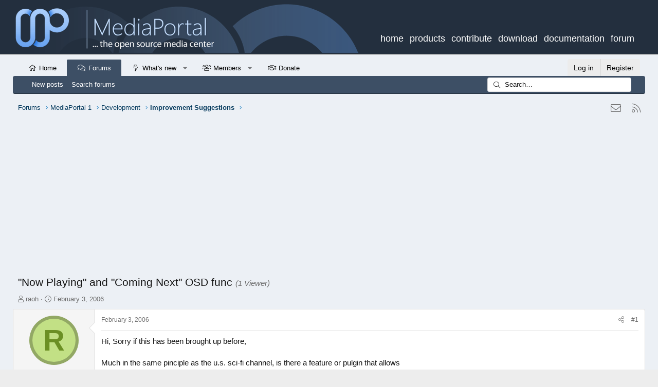

--- FILE ---
content_type: text/html; charset=utf-8
request_url: https://www.google.com/recaptcha/api2/aframe
body_size: 266
content:
<!DOCTYPE HTML><html><head><meta http-equiv="content-type" content="text/html; charset=UTF-8"></head><body><script nonce="VoUysGVjat2MuekjWpazmw">/** Anti-fraud and anti-abuse applications only. See google.com/recaptcha */ try{var clients={'sodar':'https://pagead2.googlesyndication.com/pagead/sodar?'};window.addEventListener("message",function(a){try{if(a.source===window.parent){var b=JSON.parse(a.data);var c=clients[b['id']];if(c){var d=document.createElement('img');d.src=c+b['params']+'&rc='+(localStorage.getItem("rc::a")?sessionStorage.getItem("rc::b"):"");window.document.body.appendChild(d);sessionStorage.setItem("rc::e",parseInt(sessionStorage.getItem("rc::e")||0)+1);localStorage.setItem("rc::h",'1769837302962');}}}catch(b){}});window.parent.postMessage("_grecaptcha_ready", "*");}catch(b){}</script></body></html>